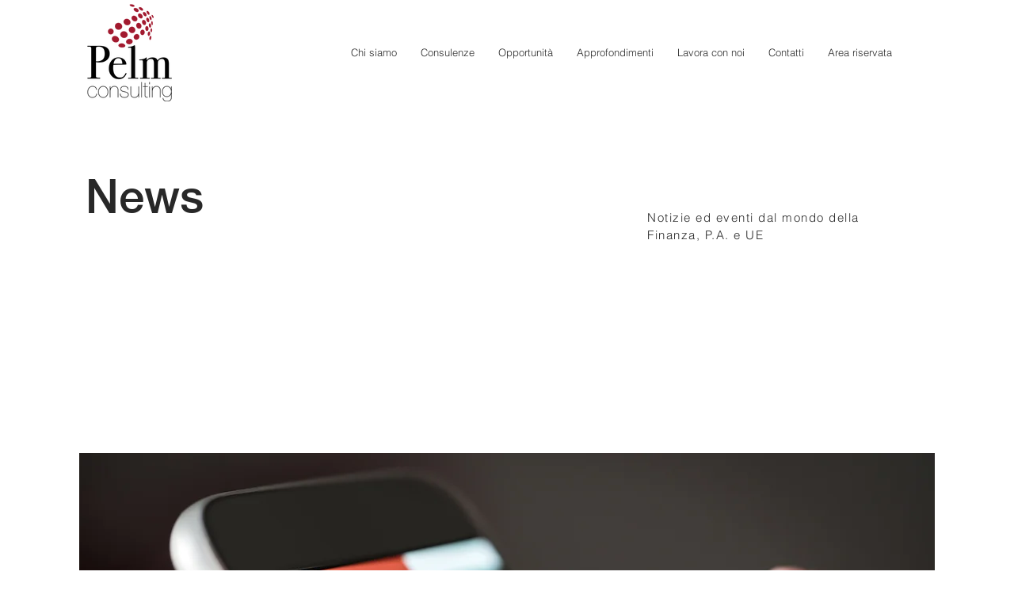

--- FILE ---
content_type: application/javascript; charset=utf-8
request_url: https://cs.iubenda.com/cookie-solution/confs/js/93984009.js
body_size: 78
content:
_iub.csRC = { consApiKey: 'WbxTmSNSQt5uaFIUmv3Wyz9wMt67Ebh1', showBranding: false, publicId: 'd1fa193a-c9bc-46d1-84bd-edcf2a9d7fce', floatingGroup: false };
_iub.csEnabled = true;
_iub.csPurposes = [5,4,3,1];
_iub.cpUpd = 1748591193;
_iub.csT = 0.5;
_iub.googleConsentModeV2 = true;
_iub.totalNumberOfProviders = 5;
_iub.csSiteConf = {"askConsentAtCookiePolicyUpdate":true,"countryDetection":true,"emailMarketing":{"theme":"dark"},"enableFadp":true,"enableLgpd":true,"enableUspr":true,"floatingPreferencesButtonDisplay":"bottom-left","lgpdAppliesGlobally":false,"perPurposeConsent":true,"siteId":4052620,"storage":{"useSiteId":true},"whitelabel":false,"cookiePolicyId":93984009,"lang":"it","banner":{"acceptButtonDisplay":true,"closeButtonDisplay":false,"customizeButtonDisplay":true,"explicitWithdrawal":true,"listPurposes":true,"ownerName":"www.pelm.it","position":"float-bottom-center","rejectButtonDisplay":true,"showTitle":false,"showTotalNumberOfProviders":true}};
